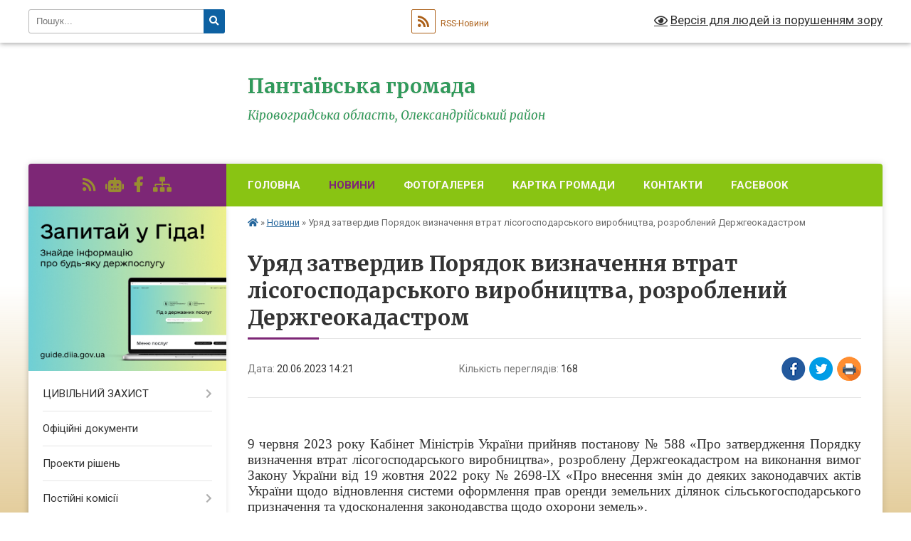

--- FILE ---
content_type: text/html; charset=UTF-8
request_url: https://pantaivska-gromada.gov.ua/news/1687260118/
body_size: 17071
content:
<!DOCTYPE html>
<html lang="uk">
<head>
	<!--[if IE]><meta http-equiv="X-UA-Compatible" content="IE=edge"><![endif]-->
	<meta charset="utf-8">
	<meta name="viewport" content="width=device-width, initial-scale=1">
	<!--[if IE]><script>
		document.createElement('header');
		document.createElement('nav');
		document.createElement('main');
		document.createElement('section');
		document.createElement('article');
		document.createElement('aside');
		document.createElement('footer');
		document.createElement('figure');
		document.createElement('figcaption');
	</script><![endif]-->
	<title>Уряд затвердив Порядок визначення втрат лісогосподарського виробництва, розроблений Держгеокадастром | Пантаївська громада</title>
	<meta name="description" content=" . . 9 червня 2023 року Кабінет Міністрів України прийняв постанову № 588 &amp;laquo;Про затвердження Порядку визначення втрат лісогосподарського виробництва&amp;raquo;, розроблену Держгеокадастром на виконання вимог Закону України від 19 жовт">
	<meta name="keywords" content="Уряд, затвердив, Порядок, визначення, втрат, лісогосподарського, виробництва,, розроблений, Держгеокадастром, |, Пантаївська, громада">

	
		<meta property="og:image" content="https://rada.info/upload/users_files/04366488/1541ee43914cbd564940f1d9c03ac848.jpg">
	<meta property="og:image:width" content="640">
	<meta property="og:image:height" content="400">
			<meta property="og:title" content="Уряд затвердив Порядок визначення втрат лісогосподарського виробництва, розроблений Держгеокадастром">
			<meta property="og:description" content="&amp;nbsp;">
			<meta property="og:type" content="article">
	<meta property="og:url" content="https://pantaivska-gromada.gov.ua/news/1687260118/">
		
		<link rel="apple-touch-icon" sizes="57x57" href="https://gromada.org.ua/apple-icon-57x57.png">
	<link rel="apple-touch-icon" sizes="60x60" href="https://gromada.org.ua/apple-icon-60x60.png">
	<link rel="apple-touch-icon" sizes="72x72" href="https://gromada.org.ua/apple-icon-72x72.png">
	<link rel="apple-touch-icon" sizes="76x76" href="https://gromada.org.ua/apple-icon-76x76.png">
	<link rel="apple-touch-icon" sizes="114x114" href="https://gromada.org.ua/apple-icon-114x114.png">
	<link rel="apple-touch-icon" sizes="120x120" href="https://gromada.org.ua/apple-icon-120x120.png">
	<link rel="apple-touch-icon" sizes="144x144" href="https://gromada.org.ua/apple-icon-144x144.png">
	<link rel="apple-touch-icon" sizes="152x152" href="https://gromada.org.ua/apple-icon-152x152.png">
	<link rel="apple-touch-icon" sizes="180x180" href="https://gromada.org.ua/apple-icon-180x180.png">
	<link rel="icon" type="image/png" sizes="192x192"  href="https://gromada.org.ua/android-icon-192x192.png">
	<link rel="icon" type="image/png" sizes="32x32" href="https://gromada.org.ua/favicon-32x32.png">
	<link rel="icon" type="image/png" sizes="96x96" href="https://gromada.org.ua/favicon-96x96.png">
	<link rel="icon" type="image/png" sizes="16x16" href="https://gromada.org.ua/favicon-16x16.png">
	<link rel="manifest" href="https://gromada.org.ua/manifest.json">
	<meta name="msapplication-TileColor" content="#ffffff">
	<meta name="msapplication-TileImage" content="https://gromada.org.ua/ms-icon-144x144.png">
	<meta name="theme-color" content="#ffffff">
	
	
		<meta name="robots" content="">
	
	<link rel="preconnect" href="https://fonts.googleapis.com">
	<link rel="preconnect" href="https://fonts.gstatic.com" crossorigin>
	<link href="https://fonts.googleapis.com/css?family=Merriweather:400i,700|Roboto:400,400i,700,700i&amp;subset=cyrillic-ext" rel="stylesheet">

    <link rel="preload" href="https://cdnjs.cloudflare.com/ajax/libs/font-awesome/5.9.0/css/all.min.css" as="style">
	<link rel="stylesheet" href="https://cdnjs.cloudflare.com/ajax/libs/font-awesome/5.9.0/css/all.min.css" integrity="sha512-q3eWabyZPc1XTCmF+8/LuE1ozpg5xxn7iO89yfSOd5/oKvyqLngoNGsx8jq92Y8eXJ/IRxQbEC+FGSYxtk2oiw==" crossorigin="anonymous" referrerpolicy="no-referrer" />
	
    <link rel="preload" href="//gromada.org.ua/themes/nature/css/styles_vip.css?v=3.31" as="style">
	<link rel="stylesheet" href="//gromada.org.ua/themes/nature/css/styles_vip.css?v=3.31">
	<link rel="stylesheet" href="//gromada.org.ua/themes/nature/css/103707/theme_vip.css?v=1768673233">
	
		<!--[if lt IE 9]>
	<script src="https://oss.maxcdn.com/html5shiv/3.7.2/html5shiv.min.js"></script>
	<script src="https://oss.maxcdn.com/respond/1.4.2/respond.min.js"></script>
	<![endif]-->
	<!--[if gte IE 9]>
	<style type="text/css">
		.gradient { filter: none; }
	</style>
	<![endif]-->

</head>
<body class="">

	<a href="#top_menu" class="skip-link link" aria-label="Перейти до головного меню (Alt+1)" accesskey="1">Перейти до головного меню (Alt+1)</a>
	<a href="#left_menu" class="skip-link link" aria-label="Перейти до бічного меню (Alt+2)" accesskey="2">Перейти до бічного меню (Alt+2)</a>
    <a href="#main_content" class="skip-link link" aria-label="Перейти до головного вмісту (Alt+3)" accesskey="3">Перейти до текстового вмісту (Alt+3)</a>



		<div id="all_screen">

						<section class="search_menu">
				<div class="wrap">
					<div class="row">
						<div class="grid-25 fl">
							<form action="https://pantaivska-gromada.gov.ua/search/" class="search">
								<input type="text" name="q" value="" placeholder="Пошук..." aria-label="Введіть пошукову фразу" required>
								<button type="submit" name="search" value="y" aria-label="Натисніть для здійснення пошуку"><i class="fa fa-search"></i></button>
							</form>
							<a id="alt_version_eye" href="#" title="Версія для людей із порушенням зору" onclick="return set_special('3e15bfbb599e5209fede5431f5a1b2978d382f14');"><i class="far fa-eye"></i></a>
						</div>
						<div class="grid-75">
							<div class="row">
								<div class="grid-25" style="padding-top: 13px;">
									<div id="google_translate_element"></div>
								</div>
								<div class="grid-25" style="padding-top: 13px;">
									<a href="https://gromada.org.ua/rss/103707/" class="rss" title="RSS-стрічка"><span><i class="fa fa-rss"></i></span> RSS-Новини</a>
								</div>
								<div class="grid-50 alt_version_block">

									<div class="alt_version">
										<a href="#" class="set_special_version" onclick="return set_special('3e15bfbb599e5209fede5431f5a1b2978d382f14');"><i class="far fa-eye"></i> Версія для людей із порушенням зору</a>
									</div>

								</div>
								<div class="clearfix"></div>
							</div>
						</div>
						<div class="clearfix"></div>
					</div>
				</div>
			</section>
			
			<header>
				<div class="wrap">
					<div class="row">

						<div class="grid-25 logo fl">
							<a href="https://pantaivska-gromada.gov.ua/" id="logo">
								<img class="svg" src="//gromada.org.ua/themes/nature/img/logo.svg" alt="Пантаївська - ">
							</a>
						</div>
						<div class="grid-75 title fr">
							<div class="slogan_1">Пантаївська громада</div>
							<div class="slogan_2">Кіровоградська область, Олександрійський район</div>
						</div>
						<div class="clearfix"></div>

					</div>
				</div>
			</header>

			<div class="wrap">
				<section class="middle_block">

					<div class="row">
						<div class="grid-75 fr">
							<nav class="main_menu" id="top_menu">
								<ul>
																		<li class="">
										<a href="https://pantaivska-gromada.gov.ua/main/">Головна</a>
																													</li>
																		<li class="active">
										<a href="https://pantaivska-gromada.gov.ua/news/">Новини</a>
																													</li>
																		<li class="">
										<a href="https://pantaivska-gromada.gov.ua/photo/">Фотогалерея</a>
																													</li>
																		<li class="">
										<a href="https://pantaivska-gromada.gov.ua/structure/">Картка громади</a>
																													</li>
																		<li class="">
										<a href="https://pantaivska-gromada.gov.ua/feedback/">Контакти</a>
																													</li>
																		<li class="">
										<a href="https://pantaivska-gromada.gov.ua/facebook-pantaivska-selischna-rada-15-25-07-23-06-2025/">Facebook</a>
																													</li>
																										</ul>

								<button class="menu-button" id="open-button" tabindex="-1"><i class="fas fa-bars"></i> Меню сайту</button>

							</nav>
							<div class="clearfix"></div>

														<section class="bread_crumbs">
								<div xmlns:v="http://rdf.data-vocabulary.org/#"><a href="https://pantaivska-gromada.gov.ua/" title="Головна сторінка"><i class="fas fa-home"></i></a> &raquo; <a href="https://pantaivska-gromada.gov.ua/news/" aria-current="page">Новини</a>  &raquo; <span>Уряд затвердив Порядок визначення втрат лісогосподарського виробництва, розроблений Держгеокадастром</span></div>
							</section>
							
							<main id="main_content">

																											<h1>Уряд затвердив Порядок визначення втрат лісогосподарського виробництва, розроблений Держгеокадастром</h1>


<div class="row">
	<div class="grid-30 one_news_date">
		Дата: <span>20.06.2023 14:21</span>
	</div>
	<div class="grid-30 one_news_count">
		Кількість переглядів: <span>168</span>
	</div>
		<div class="grid-30 one_news_socials">
		<button class="social_share" data-type="fb" aria-label="Поширити у Фейсбук"><img src="//gromada.org.ua/themes/nature/img/share/fb.png" alt="Іконака Фейсбук"></button>
		<button class="social_share" data-type="tw" aria-label="Поширити у Твітер"><img src="//gromada.org.ua/themes/nature/img/share/tw.png" alt="Іконка Твітер"></button>
		<button class="print_btn" onclick="window.print();" aria-label="Надрукувати"><img src="//gromada.org.ua/themes/nature/img/share/print.png" alt="Іконка принтеру"></button>
	</div>
		<div class="clearfix"></div>
</div>

<hr>

<p>&nbsp;</p>

<p style="margin-bottom:.0001pt; text-align:justify; margin:0cm 0cm 8pt"><span style="font-size:11pt"><span style="line-height:normal"><span style="font-family:Calibri,&quot;sans-serif&quot;"><span lang="RU" style="font-size:14.0pt"><span style="font-family:&quot;Times New Roman&quot;,&quot;serif&quot;">9 червня 2023 року Кабінет Міністрів України прийняв постанову № 588 &laquo;Про затвердження Порядку визначення втрат лісогосподарського виробництва&raquo;, розроблену Держгеокадастром на виконання вимог Закону України від 19 жовтня 2022 року № 2698-IX &laquo;Про внесення змін до деяких законодавчих актів України щодо відновлення системи оформлення прав оренди земельних ділянок сільськогосподарського призначення та удосконалення законодавства щодо охорони земель&raquo;.</span></span></span></span></span></p>

<p style="margin-bottom:.0001pt; text-align:justify; margin:0cm 0cm 8pt"><span style="font-size:11pt"><span style="line-height:normal"><span style="font-family:Calibri,&quot;sans-serif&quot;"><span lang="RU" style="font-size:14.0pt"><span style="font-family:&quot;Times New Roman&quot;,&quot;serif&quot;">Документом затверджується Порядок визначення втрат лісогосподарського виробництва, який визначає процедуру відшкодування таких втрат, спричинених вилученням лісових земель і чагарників для цілей, не пов&rsquo;язаних із веденням лісового господарства, обмеженням прав власників землі і землекористувачів, у тому числі орендарів, або погіршенням якості земель.</span></span></span></span></span></p>

<p style="margin-bottom:.0001pt; text-align:justify; margin:0cm 0cm 8pt"><span style="font-size:11pt"><span style="line-height:normal"><span style="font-family:Calibri,&quot;sans-serif&quot;"><span lang="RU" style="font-size:14.0pt"><span style="font-family:&quot;Times New Roman&quot;,&quot;serif&quot;">Реалізація постанови підвищить ефективність державного регулювання у сфері земельних відносин та удосконалить порядок визначення втрат лісогосподарського виробництва.<img alt="Фото без опису"  alt="" src="https://rada.info/upload/users_files/04366488/1541ee43914cbd564940f1d9c03ac848.jpg" style="width: 640px; height: 400px;" /></span></span></span></span></span></p>
<div class="clearfix"></div>

<hr>



<p><a href="https://pantaivska-gromada.gov.ua/news/" class="btn btn-grey">&laquo; повернутися</a></p>																	
							</main>
						</div>
						<div class="grid-25 fl">

							<div class="project_name">
								<a href="https://gromada.org.ua/rss/103707/" rel="nofollow" target="_blank" title="RSS-стрічка новин сайту"><i class="fas fa-rss"></i></a>
																<a href="https://pantaivska-gromada.gov.ua/feedback/#chat_bot" title="Наша громада в смартфоні"><i class="fas fa-robot"></i></a>
																																<a href="https://www.facebook.com/profile.php?id=100067188281918&locale=uk_UA" rel="nofollow" target="_blank" title="Приєднуйтесь до нас у Facebook"><i class="fab fa-facebook-f"></i></a>																								<a href="https://pantaivska-gromada.gov.ua/sitemap/" title="Мапа сайту"><i class="fas fa-sitemap"></i></a>
							</div>
							<aside class="left_sidebar">
				
																<div class="diia_guide">
									<a href="https://guide.diia.gov.ua/" rel="nofollow" target="_blank"><img src="https://gromada.org.ua/upload/diia_guide.jpg" alt="Гід державних послуг"></a>
								</div>
								
																<nav class="sidebar_menu" id="left_menu">
									<ul>
																				<li class=" has-sub">
											<a href="https://pantaivska-gromada.gov.ua/informacijni-materiali-z-civilnogo-zahistu-11-06-02-03-03-2023/">ЦИВІЛЬНИЙ ЗАХИСТ</a>
																						<button onclick="return show_next_level(this);" aria-label="Показати підменю"></button>
																																	<i class="fa fa-chevron-right"></i>
											<ul>
																								<li class=" has-sub">
													<a href="https://pantaivska-gromada.gov.ua/abetka-bezpeki-10-17-30-09-04-2024/">Абетка безпеки</a>
																										<button onclick="return show_next_level(this);" aria-label="Показати підменю"></button>
																																							<i class="fa fa-chevron-right"></i>
													<ul>
																												<li><a href="https://pantaivska-gromada.gov.ua/nebezpeka-socialnogo-ta-voennogo-harakteru-10-43-04-10-04-2024/">Небезпека соціального та воєнного характеру</a></li>
																												<li><a href="https://pantaivska-gromada.gov.ua/nebezpeka-tehnogennogo-harakteru-10-44-13-10-04-2024/">Небезпека техногенного характеру</a></li>
																												<li><a href="https://pantaivska-gromada.gov.ua/nebezpeka-prirodnogo-harakteru-10-44-40-10-04-2024/">Небезпека природного характеру</a></li>
																												<li><a href="https://pantaivska-gromada.gov.ua/psihologichnij-zahist-ta-domedichna-dopomoga-10-45-13-10-04-2024/">Психологічний захист та домедична допомога</a></li>
																												<li><a href="https://pantaivska-gromada.gov.ua/informaciya-dlya-osib-z-invalidnistju-10-45-45-10-04-2024/">Інформація для осіб з інвалідністю</a></li>
																																									</ul>
																									</li>
																								<li class=" has-sub">
													<a href="https://pantaivska-gromada.gov.ua/zahisni-sporudi-10-18-00-09-04-2024/">Захисні споруди</a>
																										<button onclick="return show_next_level(this);" aria-label="Показати підменю"></button>
																																							<i class="fa fa-chevron-right"></i>
													<ul>
																												<li><a href="https://pantaivska-gromada.gov.ua/karta-znahodzhennya-zahisnih-sporud-ta-misce-ih-roztashuvannya-10-58-43-09-04-2024/">Карта знаходження захисних споруд та місце їх розташування</a></li>
																																									</ul>
																									</li>
																								<li class=" has-sub">
													<a href="https://pantaivska-gromada.gov.ua/opovischennya-ta-informuvannya-10-18-59-09-04-2024/">Оповіщення та інформування</a>
																										<button onclick="return show_next_level(this);" aria-label="Показати підменю"></button>
																																							<i class="fa fa-chevron-right"></i>
													<ul>
																												<li><a href="https://pantaivska-gromada.gov.ua/organizaciya-opovischennya-naselennya-10-19-46-09-04-2024/">Організація оповіщення населення</a></li>
																												<li><a href="https://pantaivska-gromada.gov.ua/signali-opovischennya-pid-chas-viniknennya-riznih-ns-10-20-36-09-04-2024/">Сигнали оповіщення під час виникнення різних НС</a></li>
																																									</ul>
																									</li>
																								<li class=" has-sub">
													<a href="https://pantaivska-gromada.gov.ua/evakuaciya-10-21-07-09-04-2024/">Евакуація</a>
																										<button onclick="return show_next_level(this);" aria-label="Показати підменю"></button>
																																							<i class="fa fa-chevron-right"></i>
													<ul>
																												<li><a href="https://pantaivska-gromada.gov.ua/informaciya-pro-shlyahi-ta-sposobi-evakuacii-naselennya-u-razi-neobhidnosti-10-21-59-09-04-2024/">Інформація про шляхи та способи евакуації населення (у разі необхідності)</a></li>
																												<li><a href="https://pantaivska-gromada.gov.ua/zbirni-punkti-evakuacii-u-razi-ih-stvorennya-10-22-50-09-04-2024/">Збірні пункти евакуації (у разі їх створення)</a></li>
																																									</ul>
																									</li>
																								<li class=" has-sub">
													<a href="https://pantaivska-gromada.gov.ua/ryatuvalniki-gromadi-10-23-54-09-04-2024/">Рятувальники громади</a>
																										<button onclick="return show_next_level(this);" aria-label="Показати підменю"></button>
																																							<i class="fa fa-chevron-right"></i>
													<ul>
																												<li><a href="https://pantaivska-gromada.gov.ua/dobrovolci-10-25-20-09-04-2024/">Добровольці</a></li>
																												<li><a href="https://pantaivska-gromada.gov.ua/misceva-i-pozhezhna-i-komanda-i-mpk-10-26-16-09-04-2024/">Місцева/ і пожежна/ і команда/ і (МПК)</a></li>
																																									</ul>
																									</li>
																								<li class=" has-sub">
													<a href="https://pantaivska-gromada.gov.ua/punkt-nezlamnosti-11-11-36-05-12-2022/">ПУНКТ НЕЗЛАМНОСТІ</a>
																										<button onclick="return show_next_level(this);" aria-label="Показати підменю"></button>
																																							<i class="fa fa-chevron-right"></i>
													<ul>
																												<li><a href="https://pantaivska-gromada.gov.ua/perelik-punktiv-nezlamnosti-10-53-46-09-04-2024/">Перелік пунктів незламності</a></li>
																												<li><a href="https://pantaivska-gromada.gov.ua/poslugi-yaki-mozhna-otrimati-v-punktah-nezlamnosti-10-54-54-09-04-2024/">Послуги, які можна отримати в пунктах незламності</a></li>
																																									</ul>
																									</li>
																								<li class=" has-sub">
													<a href="https://pantaivska-gromada.gov.ua/konsultacijni-punkti-z-pitan-civilnogo-zahistu-10-27-29-09-04-2024/">Консультаційні пункти з питань цивільного захисту</a>
																										<button onclick="return show_next_level(this);" aria-label="Показати підменю"></button>
																																							<i class="fa fa-chevron-right"></i>
													<ul>
																												<li><a href="https://pantaivska-gromada.gov.ua/meta-stvorennya-konsultacijnih-punktiv-10-30-45-09-04-2024/">Мета створення консультаційних пунктів</a></li>
																																									</ul>
																									</li>
																								<li class="">
													<a href="https://pantaivska-gromada.gov.ua/adresi-roztashuvannya-konsultacijnih-punktiv-10-31-39-09-04-2024/">Адреси розташування консультаційних пунктів</a>
																																						</li>
																								<li class="">
													<a href="https://pantaivska-gromada.gov.ua/noviniogoloshennya-aktualna-informaciya-09-45-45-12-12-2024/">Новини,оголошення, актуальна інформація</a>
																																						</li>
																																			</ul>
																					</li>
																				<li class="">
											<a href="https://pantaivska-gromada.gov.ua/docs/">Офіційні документи</a>
																																</li>
																				<li class="">
											<a href="https://pantaivska-gromada.gov.ua/proekti-rishen-11-08-48-03-06-2022/">Проекти рішень</a>
																																</li>
																				<li class=" has-sub">
											<a href="https://pantaivska-gromada.gov.ua/postijni-komisii-09-35-59-29-04-2021/">Постійні комісії</a>
																						<button onclick="return show_next_level(this);" aria-label="Показати підменю"></button>
																																	<i class="fa fa-chevron-right"></i>
											<ul>
																								<li class="">
													<a href="https://pantaivska-gromada.gov.ua/rishennya-pro-utvorennya-postijnih-komisij-selischnoi-radi-09-38-23-29-04-2021/">Рішення про утворення постійних комісій селищної ради</a>
																																						</li>
																								<li class="">
													<a href="https://pantaivska-gromada.gov.ua/proekti-poryadkiv-dennih-zasidan-postijnih-komisij-selischnoi-radi-15-21-38-17-06-2024/">Проекти порядків денних засідань постійних комісій селищної ради</a>
																																						</li>
																																			</ul>
																					</li>
																				<li class=" has-sub">
											<a href="javascript:;">Керівники</a>
																						<button onclick="return show_next_level(this);" aria-label="Показати підменю"></button>
																																	<i class="fa fa-chevron-right"></i>
											<ul>
																								<li class="">
													<a href="https://pantaivska-gromada.gov.ua/selischnij-golova-22-49-37-26-03-2021/">Селищний голова</a>
																																						</li>
																								<li class="">
													<a href="https://pantaivska-gromada.gov.ua/zastupnik-selischnogo-golovi-22-55-37-26-03-2021/">Заступник селищного голови  з питань діяльності виконавчих органів ради</a>
																																						</li>
																								<li class="">
													<a href="https://pantaivska-gromada.gov.ua/sekretar-23-00-11-26-03-2021/">Секретар Пантаївської селищної ради</a>
																																						</li>
																								<li class="">
													<a href="https://pantaivska-gromada.gov.ua/kerujuchij-spravami-22-57-16-26-03-2021/">Керуючий справами (секретар) виконавчого комітету</a>
																																						</li>
																																			</ul>
																					</li>
																				<li class="">
											<a href="https://pantaivska-gromada.gov.ua/deputatskij-korpus-23-05-06-26-03-2021/">Депутатський корпус</a>
																																</li>
																				<li class="">
											<a href="https://pantaivska-gromada.gov.ua/visnik-pantaivskoi-gromadi-15-14-19-04-12-2025/">Вісник Пантаївської громади</a>
																																</li>
																				<li class="">
											<a href="https://pantaivska-gromada.gov.ua/vakansii-11-04-09-16-05-2024/">Вакансії</a>
																																</li>
																				<li class="">
											<a href="https://pantaivska-gromada.gov.ua/podatkova-informue-13-44-52-23-04-2021/">Податкова інформує</a>
																																</li>
																				<li class=" has-sub">
											<a href="https://pantaivska-gromada.gov.ua/cnap-10-14-18-30-03-2021/">ЦНАП</a>
																						<button onclick="return show_next_level(this);" aria-label="Показати підменю"></button>
																																	<i class="fa fa-chevron-right"></i>
											<ul>
																								<li class="">
													<a href="https://pantaivska-gromada.gov.ua/pro-centr-nadannya-administrativnih-poslug-08-33-55-02-04-2021/">Про Центр надання адміністративних послуг</a>
																																						</li>
																								<li class="">
													<a href="https://pantaivska-gromada.gov.ua/kontakti-ta-grafik-roboti-08-35-56-02-04-2021/">Контакти та графік роботи</a>
																																						</li>
																								<li class="">
													<a href="https://pantaivska-gromada.gov.ua/normativnopravova-baza-16-01-35-01-04-2021/">Нормативно-правова база</a>
																																						</li>
																								<li class="">
													<a href="https://pantaivska-gromada.gov.ua/perelik-administrativnih-poslug-yaki-nadajutsya-u-cnap-16-02-17-01-04-2021/">Адміністративні послуги, які надаються у ЦНАП</a>
																																						</li>
																								<li class="">
													<a href="https://pantaivska-gromada.gov.ua/rekviziti-dlya-oplati-administrativnih-poslug-16-02-35-01-04-2021/">Реквізити для оплати адміністративних послуг</a>
																																						</li>
																								<li class="">
													<a href="https://pantaivska-gromada.gov.ua/novini-ogoloshennya-aktualna-informaciya-16-02-51-01-04-2021/">Новини, оголошення, актуальна інформація</a>
																																						</li>
																								<li class="">
													<a href="https://pantaivska-gromada.gov.ua/zayavi-10-49-03-31-05-2021/">АДМІНСЕРВІС "ВЕТЕРАН"</a>
																																						</li>
																								<li class="">
													<a href="https://pantaivska-gromada.gov.ua/elektronna-cherga-13-03-45-29-10-2024/">Електронна черга</a>
																																						</li>
																																			</ul>
																					</li>
																				<li class=" has-sub">
											<a href="https://pantaivska-gromada.gov.ua/viddil-osviti-kulturi-molodi-ta-sportu-pantaivskoi-selischnoi-radi-14-25-06-29-08-2023/">Відділ освіти, культури, молоді та спорту Пантаївської селищної ради</a>
																						<button onclick="return show_next_level(this);" aria-label="Показати підменю"></button>
																																	<i class="fa fa-chevron-right"></i>
											<ul>
																								<li class="">
													<a href="https://pantaivska-gromada.gov.ua/noviniogoloshennyaaktualna-informaciya-14-26-06-29-08-2023/">Новини,оголошення,актуальна інформація</a>
																																						</li>
																								<li class="">
													<a href="https://pantaivska-gromada.gov.ua/centr-kulturi-i-dozvillya-pantaivskoi-gromadi-16-13-27-11-09-2025/">Центр культури і дозвілля Пантаївської громади</a>
																																						</li>
																								<li class="">
													<a href="https://pantaivska-gromada.gov.ua/dityacha-muzichna-shkola-selischa-pantaivka-16-16-56-11-09-2025/">Дитяча музична школа селища Пантаївка</a>
																																						</li>
																																			</ul>
																					</li>
																				<li class=" has-sub">
											<a href="https://pantaivska-gromada.gov.ua/finansovij-viddil-10-52-34-07-04-2021/">Фінансовий відділ</a>
																						<button onclick="return show_next_level(this);" aria-label="Показати підменю"></button>
																																	<i class="fa fa-chevron-right"></i>
											<ul>
																								<li class=" has-sub">
													<a href="https://pantaivska-gromada.gov.ua/pro-zvit-pro-vikonannya-bjudzhetu-pantaivskoi-selischnoi-teritorialnoi-gromadi-10-07-37-25-07-2025/">Про звіт про виконання  бюджету Пантаївської селищної територіальної громади</a>
																										<button onclick="return show_next_level(this);" aria-label="Показати підменю"></button>
																																							<i class="fa fa-chevron-right"></i>
													<ul>
																												<li><a href="https://pantaivska-gromada.gov.ua/1j-kvartal-2021-roku-08-24-35-16-04-2021/">1-й квартал 2021 року</a></li>
																												<li><a href="https://pantaivska-gromada.gov.ua/zvit-pro-vikonannya-bjudzhetu-za-i-pivrichchya-2021-roku-11-17-06-02-08-2021/">Звіт про виконання бюджету за I півріччя 2021 року</a></li>
																												<li><a href="https://pantaivska-gromada.gov.ua/2025-10-12-02-25-07-2025/">2025</a></li>
																																									</ul>
																									</li>
																								<li class=" has-sub">
													<a href="https://pantaivska-gromada.gov.ua/zvit-za-2020-rik-11-23-53-07-04-2021/">Звіт за 2020 рік</a>
																										<button onclick="return show_next_level(this);" aria-label="Показати підменю"></button>
																																							<i class="fa fa-chevron-right"></i>
													<ul>
																												<li><a href="https://pantaivska-gromada.gov.ua/pantaivka-10-56-47-07-04-2021/">Пантаївка</a></li>
																												<li><a href="https://pantaivska-gromada.gov.ua/bandurivka-10-56-22-07-04-2021/">Бандурівка</a></li>
																												<li><a href="https://pantaivska-gromada.gov.ua/dikivka-10-57-08-07-04-2021/">Диківка</a></li>
																																									</ul>
																									</li>
																								<li class="">
													<a href="https://pantaivska-gromada.gov.ua/proekti-rozporyadzhen-09-47-23-21-05-2021/">ПЛАН ЗАХОДІВ із складання прогнозу Пантаївського селищного бюджету на 2022-2024 роки</a>
																																						</li>
																								<li class="">
													<a href="https://pantaivska-gromada.gov.ua/plan-zahodiv-do-proektu-selischnogo-bjudzhetu-na-2022-rik-13-18-41-11-10-2021/">План заходів до проєкту селищного бюджету на 2022 рік</a>
																																						</li>
																								<li class="">
													<a href="https://pantaivska-gromada.gov.ua/instrukciya-z-pidgotovki-bjudzhetnih-zapitiv-do-proektu-selischnogo-bjudzhetu-na-2022-rik-ta-prognozu-na-2023-–-2024-roki-pantaivskoi-seli-10-59-54-23/">Інструкція з підготовки бюджетних запитів до проєкту селищного бюджету на 2022 рік та прогнозу на 2023 – 2024 роки Пантаївської селищної  територіальної громади</a>
																																						</li>
																								<li class="">
													<a href="https://pantaivska-gromada.gov.ua/instrukciya-schodo-skladannya-prognozu-selischnogo-bjudzhetu-15-25-45-20-09-2021/">ІНСТРУКЦІЯ щодо складання прогнозу селищного бюджету</a>
																																						</li>
																								<li class="">
													<a href="https://pantaivska-gromada.gov.ua/pasporti-bjudzhetnih-program-miscevogo-bjudzhetu-na-2022-rik-15-59-03-01-02-2022/">Паспорти бюджетних програм місцевого бюджету на 2022  рік</a>
																																						</li>
																																			</ul>
																					</li>
																				<li class="">
											<a href="https://pantaivska-gromada.gov.ua/ogoloshennya-pro-provedennya-konkursnogo-vidboru-biznesproektiv-sub’ektiv-malogo-ta-serednogo-pidpriemnictva-dlya-otrimannya-finansovoi-pi-09-44-47-19/">Оголошення  про проведення конкурсного відбору бізнес-проектів та грантові можливості</a>
																																</li>
																				<li class=" has-sub">
											<a href="https://pantaivska-gromada.gov.ua/investicijna-diyalnist-14-11-11-29-07-2021/">Інвестиційна діяльність</a>
																						<button onclick="return show_next_level(this);" aria-label="Показати підменю"></button>
																																	<i class="fa fa-chevron-right"></i>
											<ul>
																								<li class="">
													<a href="https://pantaivska-gromada.gov.ua/investicijni-propozicii-prezintacijni-materiali-08-23-26-29-09-2023/">Інвестиційні пропозиції (презентаційні матеріали)</a>
																																						</li>
																								<li class="">
													<a href="https://pantaivska-gromada.gov.ua/investicijna-propoziciya-greenfield-14-12-30-29-07-2021/">Інвестиційна пропозиція типу Greenfield</a>
																																						</li>
																								<li class="">
													<a href="https://pantaivska-gromada.gov.ua/investicijna-propoziciya-tipu-brownfield-08-24-56-29-09-2023/">Інвестиційна пропозиція типу Brownfield</a>
																																						</li>
																								<li class="">
													<a href="https://pantaivska-gromada.gov.ua/ekonomichnij-sojuz-08-25-43-29-09-2023/">Економічний союз</a>
																																						</li>
																								<li class="">
													<a href="https://pantaivska-gromada.gov.ua/investicijnij-pasport-pantaivskoi-teritorialnoi-gromadi-13-28-31-08-11-2021/">ІНВЕСТИЦІЙНИЙ ПАСПОРТ ПАНТАЇВСЬКОЇ  ТЕРИТОРІАЛЬНОЇ ГРОМАДИ</a>
																																						</li>
																								<li class="">
													<a href="https://pantaivska-gromada.gov.ua/serednostrokovij-plan-prioritetnih-publichnih-investicij-pantaivskoi-selischnoi-teritorialnoi-gromadi-na-2026-2028-roki-15-43-30-10-09-2025/">СЕРЕДНЬОСТРОКОВИЙ ПЛАН пріоритетних публічних інвестицій  Пантаївської селищної територіальної громади на 2026 - 2028 роки</a>
																																						</li>
																																			</ul>
																					</li>
																				<li class=" has-sub">
											<a href="https://pantaivska-gromada.gov.ua/strategiya-rozvitku-13-23-41-04-06-2025/">Стратегія розвитку</a>
																						<button onclick="return show_next_level(this);" aria-label="Показати підменю"></button>
																																	<i class="fa fa-chevron-right"></i>
											<ul>
																								<li class="">
													<a href="https://pantaivska-gromada.gov.ua/novini-ogoloshennya-aktualna-informaciya-13-25-19-04-06-2025/">Новини, оголошення, актуальна інформація</a>
																																						</li>
																								<li class="">
													<a href="https://pantaivska-gromada.gov.ua/genderna-politika-14-40-48-21-07-2025/">Гендерна політика</a>
																																						</li>
																																			</ul>
																					</li>
																				<li class=" has-sub">
											<a href="https://pantaivska-gromada.gov.ua/ekonomika-13-15-09-14-04-2021/">Економіка</a>
																						<button onclick="return show_next_level(this);" aria-label="Показати підменю"></button>
																																	<i class="fa fa-chevron-right"></i>
											<ul>
																								<li class="">
													<a href="https://pantaivska-gromada.gov.ua/programa-ekonomichnogo-i-socialnogo-rozvitku-pantaivskoi-selischnoi-radi-na-2021-rik-09-09-17-19-04-2021/">Програма економічного і соціального розвитку Пантаївської селищної ради на 2021 рік</a>
																																						</li>
																								<li class=" has-sub">
													<a href="https://pantaivska-gromada.gov.ua/pidpriemnictvo-09-23-06-19-04-2021/">Підприємництво</a>
																										<button onclick="return show_next_level(this);" aria-label="Показати підменю"></button>
																																							<i class="fa fa-chevron-right"></i>
													<ul>
																												<li><a href="https://pantaivska-gromada.gov.ua/programa-rozvitku-malogo-i-serednogo-pidpriemnictva-pantaivskoi-selischnoi-radi-na-2021-rik-09-35-07-19-04-2021/">ПРОГРАМА розвитку малого і середнього підприємництва  Пантаївської селищної ради  на 2022-2024 роки</a></li>
																												<li><a href="https://pantaivska-gromada.gov.ua/noviniogoloshennyaaktualna-informaciya-09-49-37-19-04-2021/">Новини,актуальна інформація</a></li>
																												<li><a href="https://pantaivska-gromada.gov.ua/informaciya-pro-hid-vikonannya-programi-malogo-ta-serednogo-pidpriemnictva-pantaivskoi-selischnoi-radi-na-2021-rik-za-sichengruden-2021-roku-13-37-11-/">ІНФОРМАЦІЯ про хід виконання програми малого та середнього підприємництва Пантаївської селищної ради на 2021 рік  за січень-грудень 2021 року</a></li>
																																									</ul>
																									</li>
																								<li class="">
													<a href="https://pantaivska-gromada.gov.ua/ohorona-praci-08-49-25-19-04-2021/">Умови праці</a>
																																						</li>
																								<li class="">
													<a href="https://pantaivska-gromada.gov.ua/kolektivni-dogovori-09-05-11-14-05-2021/">Реєстр колективних договорів</a>
																																						</li>
																								<li class="">
													<a href="https://pantaivska-gromada.gov.ua/noviniogoloshennyaaktualna-informaciya-14-21-45-15-07-2021/">Новини,оголошення,актуальна інформація</a>
																																						</li>
																								<li class="">
													<a href="https://pantaivska-gromada.gov.ua/derzhavna-vlasnist-14-18-36-01-07-2021/">Державна власність</a>
																																						</li>
																																			</ul>
																					</li>
																				<li class="">
											<a href="https://pantaivska-gromada.gov.ua/noviniogoloshennyaaktualna-informaciya-09-01-00-19-04-2021/">Цифрова трансформація</a>
																																</li>
																				<li class=" has-sub">
											<a href="https://pantaivska-gromada.gov.ua/silske-gospodarstvo-14-01-29-14-04-2021/">Сільське господарство</a>
																						<button onclick="return show_next_level(this);" aria-label="Показати підменю"></button>
																																	<i class="fa fa-chevron-right"></i>
											<ul>
																								<li class="">
													<a href="https://pantaivska-gromada.gov.ua/noviniogoloshennyaaktualna-informaciya-14-02-05-14-04-2021/">Новини,оголошення,актуальна інформація</a>
																																						</li>
																																			</ul>
																					</li>
																				<li class=" has-sub">
											<a href="https://pantaivska-gromada.gov.ua/zvernennya-gromadyan-16-39-30-08-04-2021/">Звернення громадян</a>
																						<button onclick="return show_next_level(this);" aria-label="Показати підменю"></button>
																																	<i class="fa fa-chevron-right"></i>
											<ul>
																								<li class="">
													<a href="https://pantaivska-gromada.gov.ua/poryadok-zvernennya-gromadyan-16-40-11-08-04-2021/">Порядок звернення громадян</a>
																																						</li>
																								<li class="">
													<a href="https://pantaivska-gromada.gov.ua/normativnopravova-baza-16-44-24-08-04-2021/">Нормативно-правова база</a>
																																						</li>
																								<li class="">
													<a href="https://pantaivska-gromada.gov.ua/grafiki-prijomiv-gromadyan-16-53-07-08-04-2021/">Графіки прийомів громадян</a>
																																						</li>
																								<li class="">
													<a href="https://pantaivska-gromada.gov.ua/subsidiya-ta-dopomoga-09-10-04-23-04-2021/">Роз'яснення з актуальних питань</a>
																																						</li>
																								<li class="">
													<a href="https://pantaivska-gromada.gov.ua/elektronne-zvernennya-09-14-10-23-04-2021/">Електронне звернення</a>
																																						</li>
																								<li class="">
													<a href="https://pantaivska-gromada.gov.ua/pro-stan-roboti-zi-zvernennyami-gromadyan-14-34-26-29-07-2021/">Про стан роботи зі зверненнями громадян</a>
																																						</li>
																																			</ul>
																					</li>
																				<li class=" has-sub">
											<a href="https://pantaivska-gromada.gov.ua/sluzhba-u-spravah-ditej-14-26-52-29-08-2023/">Служба у справах дітей</a>
																						<button onclick="return show_next_level(this);" aria-label="Показати підменю"></button>
																																	<i class="fa fa-chevron-right"></i>
											<ul>
																								<li class="">
													<a href="https://pantaivska-gromada.gov.ua/noviniogoloshennyaaktualna-informaciya-10-15-50-08-09-2023/">Новини,оголошення,актуальна інформація</a>
																																						</li>
																																			</ul>
																					</li>
																				<li class=" has-sub">
											<a href="https://pantaivska-gromada.gov.ua/socialnij-zahist-09-01-18-14-04-2021/">Соціальний захист</a>
																						<button onclick="return show_next_level(this);" aria-label="Показати підменю"></button>
																																	<i class="fa fa-chevron-right"></i>
											<ul>
																								<li class="">
													<a href="https://pantaivska-gromada.gov.ua/noviniogoloshennyaaktualna-informaciya-09-02-12-14-04-2021/">Новини,оголошення,актуальна інформація</a>
																																						</li>
																								<li class="">
													<a href="https://pantaivska-gromada.gov.ua/informaciya-dlya-uchasnikiv-atooos-chleniv-simej-zagiblih-pomerlih-uchasnikiv-14-46-29-10-08-2021/">Інформація для ветеранів війни, сімей загиблих (померлих) Захісників та Захісниць України, військовослужбовців</a>
																																						</li>
																								<li class="">
													<a href="https://pantaivska-gromada.gov.ua/socialni-poslugi-14-47-09-10-08-2021/">Соціальні послуги</a>
																																						</li>
																								<li class="">
													<a href="https://pantaivska-gromada.gov.ua/fond-socialnogo-strahuvannya-13-11-30-17-08-2021/">Фонд соціального страхування</a>
																																						</li>
																								<li class="">
													<a href="https://pantaivska-gromada.gov.ua/dlya-osib-z-invalidnistju-11-40-34-28-12-2021/">Для осіб з інвалідністю</a>
																																						</li>
																								<li class="">
													<a href="https://pantaivska-gromada.gov.ua/ku-centr-nadannya-socialnih-poslug-pantaivskoi-selischnoi-radi-14-37-59-29-08-2023/">КУ "Центр, надання соціальних послуг" Пантаївської селищної ради</a>
																																						</li>
																																			</ul>
																					</li>
																				<li class=" has-sub">
											<a href="https://pantaivska-gromada.gov.ua/arhitektura-09-17-15-23-04-2021/">Архітектура</a>
																						<button onclick="return show_next_level(this);" aria-label="Показати підменю"></button>
																																	<i class="fa fa-chevron-right"></i>
											<ul>
																								<li class="">
													<a href="https://pantaivska-gromada.gov.ua/generalnij-plan-sela-dikivka-09-19-47-23-04-2021/">Генеральний план села диківка</a>
																																						</li>
																								<li class="">
													<a href="https://pantaivska-gromada.gov.ua/novini-ogoloshennya-aktualna-informaciya-08-31-44-28-09-2021/">Новини, оголошення, актуальна інформація</a>
																																						</li>
																								<li class="">
													<a href="https://pantaivska-gromada.gov.ua/bezbarernist-09-37-14-22-09-2021/">Безбар'єрність</a>
																																						</li>
																																			</ul>
																					</li>
																				<li class=" has-sub">
											<a href="https://pantaivska-gromada.gov.ua/gromadskij-bjudzhet-09-24-40-20-04-2021/">Громадський бюджет</a>
																						<button onclick="return show_next_level(this);" aria-label="Показати підменю"></button>
																																	<i class="fa fa-chevron-right"></i>
											<ul>
																								<li class="">
													<a href="https://pantaivska-gromada.gov.ua/golosuvannya-10-48-27-02-09-2021/">Голосування</a>
																																						</li>
																								<li class="">
													<a href="https://pantaivska-gromada.gov.ua/normativna-baza-11-40-07-05-08-2021/">Нормативна база</a>
																																						</li>
																								<li class="">
													<a href="https://pantaivska-gromada.gov.ua/blankzayavka-proektu-realizaciya-yakogo-vidbuvatimetsya-za-rahunok-koshtiv-gromadskogo-bjudzhetu-bjudzhetu-uchasti-11-41-04-05-08-2021/">БЛАНК-ЗАЯВКА проєкту, реалізація якого відбуватиметься за рахунок коштів громадського бюджету (бюджету участі)</a>
																																						</li>
																								<li class="">
													<a href="https://pantaivska-gromada.gov.ua/perelik-proektiv-yaki-nadijshli-na-rozglyad-koordinacijnoi-radi-z-pitan-gromadskogo-bjudzhetu-bjudzhetu-uchasti-pantaivskoi-selischnoi-radi-11-42-12-0/">ПЕРЕЛІК проєктів, які надійшли на розгляд координаційної ради з питань громадського бюджету (бюджету участі) Пантаївської селищної ради</a>
																																						</li>
																								<li class="">
													<a href="https://pantaivska-gromada.gov.ua/perelik-proektiv-dopuschenih-do-golosuvannya-v-ramkah-proektu-gromadskij-bjudzhet-pantaivskoi-selischnoi-radi-16-00-03-26-08-2021/">ПЕРЕЛІК проєктів, допущених до голосування в рамках проєкту "Громадський бюджет Пантаївської селищної ради"</a>
																																						</li>
																								<li class="">
													<a href="https://pantaivska-gromada.gov.ua/kalendarnij-plan-11-47-24-05-08-2021/">Календарний план</a>
																																						</li>
																								<li class="">
													<a href="https://pantaivska-gromada.gov.ua/noviniogoloshennyaaktualna-informaciya-11-44-12-05-08-2021/">Новини,оголошення,актуальна інформація</a>
																																						</li>
																																			</ul>
																					</li>
																				<li class=" has-sub">
											<a href="https://pantaivska-gromada.gov.ua/publichna-informaciya-15-00-54-17-04-2025/">Публічна інформація</a>
																						<button onclick="return show_next_level(this);" aria-label="Показати підменю"></button>
																																	<i class="fa fa-chevron-right"></i>
											<ul>
																								<li class=" has-sub">
													<a href="https://pantaivska-gromada.gov.ua/postijni-komisij-15-01-42-17-04-2025/">Постійні комісії</a>
																										<button onclick="return show_next_level(this);" aria-label="Показати підменю"></button>
																																							<i class="fa fa-chevron-right"></i>
													<ul>
																												<li><a href="https://pantaivska-gromada.gov.ua/videomateriali-15-04-41-17-04-2025/">Відеоматеріали</a></li>
																												<li><a href="https://pantaivska-gromada.gov.ua/foto-15-08-18-17-04-2025/">Фото</a></li>
																																									</ul>
																									</li>
																								<li class=" has-sub">
													<a href="https://pantaivska-gromada.gov.ua/rishennya-selischnoi-radi-15-02-29-17-04-2025/">Рішення селищної ради</a>
																										<button onclick="return show_next_level(this);" aria-label="Показати підменю"></button>
																																							<i class="fa fa-chevron-right"></i>
													<ul>
																												<li><a href="https://pantaivska-gromada.gov.ua/videomateriali-13-32-00-09-05-2025/">Відеоматеріали</a></li>
																												<li><a href="https://pantaivska-gromada.gov.ua/foto-15-08-36-17-04-2025/">Фото</a></li>
																												<li><a href="https://pantaivska-gromada.gov.ua/videomateriali-15-04-50-17-04-2025/">Відеоматеріали</a></li>
																																									</ul>
																									</li>
																																			</ul>
																					</li>
																				<li class=" has-sub">
											<a href="https://pantaivska-gromada.gov.ua/regulyatorna-politika-11-23-16-30-04-2021/">Регуляторна політика</a>
																						<button onclick="return show_next_level(this);" aria-label="Показати підменю"></button>
																																	<i class="fa fa-chevron-right"></i>
											<ul>
																								<li class="">
													<a href="https://pantaivska-gromada.gov.ua/informaciya-pro-posadovih-osib-vidpovidalnih-za-realizaciju-derzhavnoi-regulyatornoi-politiki-14-57-38-03-08-2021/">Інформація про посадових осіб відповідальних за реалізацію державної регуляторної політики</a>
																																						</li>
																								<li class="">
													<a href="https://pantaivska-gromada.gov.ua/plani-pidgotovki-regulyatornih-aktiv-11-24-09-30-04-2021/">ПЛАНИ ПІДГОТОВКИ РЕГУЛЯТОРНИХ АКТІВ</a>
																																						</li>
																								<li class="">
													<a href="https://pantaivska-gromada.gov.ua/povidomlennya-pro-opriljudnennya-proektiv-regulyatornih-aktiv-proekti-cih-aktiv-i-analiz-ih-regulyatornogo-vplivu-11-24-26-30-04-2021/">ПОВІДОМЛЕННЯ ПРО ОПРИЛЮДНЕННЯ ПРОЕКТІВ РЕГУЛЯТОРНИХ АКТІВ, ПРОЕКТИ ЦИХ АКТІВ І АНАЛІЗ ЇХ РЕГУЛЯТОРНОГО ВПЛИВУ</a>
																																						</li>
																								<li class="">
													<a href="https://pantaivska-gromada.gov.ua/perelik-regulyatornih-aktiv-vidanih-pantaivskoju-selischnoju-radoju-10-27-54-16-08-2021/">Перелік чинних регуляторних актів,  виданих Пантаївською селищною радою</a>
																																						</li>
																								<li class="">
													<a href="https://pantaivska-gromada.gov.ua/zviti-pro-vidstezhennya-rezultativnosti-regulyatornih-aktiv-11-23-33-11-01-2022/">Звіти про відстеження результативності регуляторних актів</a>
																																						</li>
																								<li class="">
													<a href="https://pantaivska-gromada.gov.ua/plangrafik-vidstezhennya-rezultativnosti-dii-prijnyatih-regulyatornih-aktivrishen-pantaivskoi-selischnoi-radi-14-33-25-30-12-2021/">План-графік  відстеження результативності дії  прийнятих регуляторних актів-рішень Пантаївської селищної ради</a>
																																						</li>
																								<li class="">
													<a href="https://pantaivska-gromada.gov.ua/informaciya-pro-zdijsnennya-regulyatornoi-diyalnosti-pantaivskoju-selischnoju-radoju-13-38-16-18-03-2022/">Інформація  про здійснення регуляторної діяльності Пантаївською селищною радою</a>
																																						</li>
																																			</ul>
																					</li>
																				<li class="">
											<a href="https://pantaivska-gromada.gov.ua/dostup-do-publichnoi-informacii-10-16-23-02-07-2021/">Доступ до публічної інформації</a>
																																</li>
																				<li class=" has-sub">
											<a href="https://pantaivska-gromada.gov.ua/centr-zajnyatosti-16-12-14-25-05-2021/">Центр Зайнятості</a>
																						<button onclick="return show_next_level(this);" aria-label="Показати підменю"></button>
																																	<i class="fa fa-chevron-right"></i>
											<ul>
																								<li class="">
													<a href="https://pantaivska-gromada.gov.ua/noviniogoloshennyaaktualna-informaciya-10-41-07-23-06-2021/">Новини,оголошення,актуальна інформація</a>
																																						</li>
																								<li class="">
													<a href="https://pantaivska-gromada.gov.ua/pitannya-–-vidpovidi-13-42-49-18-05-2022/">Питання – відповіді</a>
																																						</li>
																																			</ul>
																					</li>
																				<li class="">
											<a href="https://pantaivska-gromada.gov.ua/pensijnij-fond-10-10-07-28-05-2021/">Пенсійний фонд</a>
																																</li>
																				<li class=" has-sub">
											<a href="https://pantaivska-gromada.gov.ua/evropejska-integraciya-11-33-47-30-03-2023/">Європейська інтеграція</a>
																						<button onclick="return show_next_level(this);" aria-label="Показати підменю"></button>
																																	<i class="fa fa-chevron-right"></i>
											<ul>
																								<li class="">
													<a href="https://pantaivska-gromada.gov.ua/es-osnovni-fakti-11-35-27-30-03-2023/">ЄС: основні факти</a>
																																						</li>
																								<li class="">
													<a href="https://pantaivska-gromada.gov.ua/vidnosini-mizh-evropejskim-sojuzom-ta-ukrainoju-11-36-29-30-03-2023/">Відносини між Європейським Союзом та Україною</a>
																																						</li>
																								<li class="">
													<a href="https://pantaivska-gromada.gov.ua/iniciativa-es-shidne-partnerstvo-11-37-21-30-03-2023/">Ініціатива ЄС "Східне партнерство"</a>
																																						</li>
																								<li class="">
													<a href="https://pantaivska-gromada.gov.ua/plani-dij-radi-evropi-dlya-ukraini-11-37-50-30-03-2023/">Плани дій Ради Європи для України</a>
																																						</li>
																								<li class="">
													<a href="https://pantaivska-gromada.gov.ua/evrointegracijnij-portal-11-39-00-30-03-2023/">ЄВРОІНТЕГРАЦІЙНИЙ ПОРТАЛ</a>
																																						</li>
																																			</ul>
																					</li>
																				<li class=" has-sub">
											<a href="https://pantaivska-gromada.gov.ua/ochischennya-vladi-15-24-29-25-08-2021/">Очищення влади</a>
																						<button onclick="return show_next_level(this);" aria-label="Показати підменю"></button>
																																	<i class="fa fa-chevron-right"></i>
											<ul>
																								<li class="">
													<a href="https://pantaivska-gromada.gov.ua/informaciya-pro-pochatok-prohodzhennya-perevirki-osobi-yaka-pretendue-na-zanyattya-posadi-vidpovidno-do-zakonu-ukraini-pro-ochischennya-vlad-09-46-59-31-01-2024/">Інформація про початок проходження перевірки особи, яка претендує на заняття посади, відповідно до Закону України «Про очищення влади»</a>
																																						</li>
																																			</ul>
																					</li>
																				<li class=" has-sub">
											<a href="https://pantaivska-gromada.gov.ua/oboronna-i-mobilizacijna-robota-13-29-29-25-11-2024/">Оборонна і мобілізаційна робота</a>
																						<button onclick="return show_next_level(this);" aria-label="Показати підменю"></button>
																																	<i class="fa fa-chevron-right"></i>
											<ul>
																								<li class="">
													<a href="https://pantaivska-gromada.gov.ua/gvardiya-nastupu-13-13-32-06-02-2023/">ГВАРДІЯ НАСТУПУ</a>
																																						</li>
																																			</ul>
																					</li>
																				<li class="">
											<a href="https://pantaivska-gromada.gov.ua/informaciya-dlya-gromadyan-ukraini-yaki-prozhivajut-na-timchasovo-okupovanih-teritoriyah-avtonomnoi-respubliki-krim-m-sevastopolya-doneckoi--13-57-17-13-03-2024/">Інформація для громадян України, які проживають на тимчасово окупованих територіях Автономної республіки Крим, м. Севастополя, Донецької та Луганської областей</a>
																																</li>
																													</ul>
								</nav>

																	<div class="petition_block">

	<div class="petition_title">Публічні закупівлі</div>

		<p><a href="https://pantaivska-gromada.gov.ua/prozorro/" title="Публічні закупівлі в Прозорро"><img src="//gromada.org.ua/themes/nature/img/prozorro_logo.png?v=2025" alt="Логотип Prozorro"></a></p>
	
		<p><a href="https://pantaivska-gromada.gov.ua/openbudget/" title="Відкритий бюджет громади"><img src="//gromada.org.ua/themes/nature/img/openbudget_logo.png?v=2025" alt="OpenBudget"></a></p>
	
	
</div>																
																	<div class="petition_block">
	
	<div class="petition_title">Особистий кабінет користувача</div>

		<div class="alert alert-warning">
		Ви не авторизовані. Для того, щоб мати змогу створювати або підтримувати петиції<br>
		<a href="#auth_petition" class="open-popup add_petition btn btn-yellow btn-small btn-block" style="margin-top: 10px;"><i class="fa fa-user"></i> авторизуйтесь</a>
	</div>
		
			<div class="petition_title">Система петицій</div>
		
					<div class="none_petition">Немає петицій, за які можна голосувати</div>
						
		
	
</div>
								
								
																	<div class="appeals_block">

	
				<div class="appeals_title">Посадові особи</div>

				<div class="one_sidebar_person">
			<div class="row">
				<div class="grid-30">
					<div class="img"><a href="https://pantaivska-gromada.gov.ua/persons/661/"><img src="https://rada.info/upload/users_files/04366488/deputats/Kadr1_1.jpg" alt="Посадова - Особа"></a></div>
				</div>
				<div class="grid-70">
					<div class="title">
						<strong>Посадова</strong><br>
						<small>Особа</small>
					</div>
					<a href="#add_appeal" data-id="661" class="open-popup add_appeal"><i class="fab fa-telegram-plane"></i> Написати звернення</a>
				</div>
				<div class="clearfix"></div>
			</div>
					</div>
		
						
				<div class="alert alert-info">
			<a href="#auth_person" class="alert-link open-popup"><i class="fas fa-unlock-alt"></i> Кабінет посадової особи</a>
		</div>
			
	
</div>								
								
																<div id="banner_block">

									<p align="center" style="text-align:center; margin:0cm 0cm 0.0001pt"><span style="font-size:16px;"><a rel="nofollow" href="https://www.facebook.com/groups/1454888965951488/" target="_blank">На території Пантаївської селищної ради працює фахівець зі супроводу ветеранів та демобілізованих осіб</a></span><img alt="Фото без опису" src="https://rada.info/upload/users_files/04366488/5c4dd04a990355eadd0561595bfbd8f2.jpg" style="width: 571px; height: 793px;" /><img alt="Фото без опису" src="https://rada.info/upload/users_files/04366488/e2293b5e69496888dd2e205bf294c476.jpg" style="width: 165px; height: 167px;" /><img alt="Фото без опису" src="https://rada.info/upload/users_files/04366488/0462c06c7551df25894756122947b70a.jpg" style="width: 637px; height: 885px;" /><img alt="Фото без опису" src="https://rada.info/upload/users_files/04366488/bab92dcf066d5238279e2002edf3f09e.png" style="width: 1250px; height: 680px;" /><img alt="Фото без опису" src="https://rada.info/upload/users_files/04366488/1f411a62b61c77bb335e9e7b4e19668d.jpg" style="width: 1280px; height: 1280px;" /><img alt="Фото без опису" src="https://rada.info/upload/users_files/04366488/2302662a86677501051cce3617ff76f1.png" style="width: 1568px; height: 778px;" /><img alt="Фото без опису" src="https://rada.info/upload/users_files/04366488/4278ddbba2bbea1ba0052ada1c6505fd.jpg" style="width: 2560px; height: 2374px;" /><img alt="Фото без опису" src="https://rada.info/upload/users_files/04366488/25b9782d71d9115f8d46639fe57c01c5.jpg" style="width: 300px; height: 100px;" /></p>

<p align="center" style="text-align:center; margin:0cm 0cm 0.0001pt"><a rel="nofollow" href="https://osvita.diia.gov.ua/" target="_blank"><img alt="Фото без опису" src="https://rada.info/upload/users_files/04366488/d326c98ff54b6f58ee7f13e81068b908.jpg" style="width: 958px; height: 597px;" /></a><img alt="Фото без опису" src="https://rada.info/upload/users_files/04366488/d557f95e8fb7dcb7600906354821b6eb.jpg" style="width: 845px; height: 960px;" /><img alt="Фото без опису" src="https://rada.info/upload/users_files/04366488/b9f3af168771849d4ac3ccfafdb77f3d.jpg" style="width: 250px; height: 250px;" /></p>

<p align="center" style="text-align:center; margin:0cm 0cm 0.0001pt"><a rel="nofollow" href="https://pantaivska-gromada.gov.ua/news/1625492642/" target="_blank"><img alt="Фото без опису" src="https://rada.info/upload/users_files/04366488/fb29db726dfc54907a38b3d748e179e8.jpg" style="width: 1737px; height: 2457px;" /></a></p>

<p align="center" style="text-align:center; margin:0cm 0cm 0.0001pt">&nbsp;</p>

<p align="center" style="text-align:center; margin:0cm 0cm 0.0001pt"><img alt="Фото без опису" src="https://rada.info/upload/users_files/04366488/8bb1df57ca2f81736196ff50d1fbecb8.png" style="width: 1280px; height: 530px;" /></p>
									<div class="clearfix"></div>

									<div id="SinoptikInformer" style="width:215px;" class="SinoptikInformer type2c1"><div class="siHeader"><div class="siLh"><div class="siMh"><a onmousedown="siClickCount();" class="siLogo" rel="nofollow" href="https://ua.sinoptik.ua/" target="_blank" title="Погода"> </a>Погода </div></div></div><div class="siBody"><div class="siTitle"><span id="siHeader"></span></div><a onmousedown="siClickCount();" rel="nofollow" href="https://ua.sinoptik.ua/погода-пантаївка" title="Погода у Пантаївці" target="_blank"><div class="siCity"><div class="siCityName"><span>Пантаївка</span></div><div id="siCont0" class="siBodyContent"><div class="siLeft"><div class="siTerm"></div><div class="siT" id="siT0"></div><div id="weatherIco0"></div></div><div class="siInf"><p>вологість: <span id="vl0"></span></p><p>тиск: <span id="dav0"></span></p><p>вітер: <span id="wind0"></span></p></div></div></div></a><div class="siLinks">Погода на 10 днів від <a rel="nofollow" href="https://ua.sinoptik.ua/погода-пантаївка/10-днів" title="Погода на 10 днів" target="_blank" onmousedown="siClickCount();">sinoptik.ua</a></div></div><div class="siFooter"><div class="siLf"><div class="siMf"></div></div></div></div><script type="text/javascript" charset="UTF-8" src="//sinoptik.ua/informers_js.php?title=3&wind=3&cities=303019894&lang=ua"></script>
									<div class="clearfix"></div>

								</div>
								
							</aside>
						</div>
						<div class="clearfix"></div>
					</div>

					
				</section>

			</div>

			<section class="footer_block">
				<div class="mountains">
				<div class="wrap">
					<div class="other_projects">
						<a href="https://gromada.org.ua/" target="_blank" rel="nofollow"><img src="https://rada.info/upload/footer_banner/b_gromada_new.png" alt="Веб-сайти для громад України - GROMADA.ORG.UA"></a>
						<a href="https://rda.org.ua/" target="_blank" rel="nofollow"><img src="https://rada.info/upload/footer_banner/b_rda_new.png" alt="Веб-сайти для районних державних адміністрацій України - RDA.ORG.UA"></a>
						<a href="https://rayrada.org.ua/" target="_blank" rel="nofollow"><img src="https://rada.info/upload/footer_banner/b_rayrada_new.png" alt="Веб-сайти для районних рад України - RAYRADA.ORG.UA"></a>
						<a href="https://osv.org.ua/" target="_blank" rel="nofollow"><img src="https://rada.info/upload/footer_banner/b_osvita_new.png?v=1" alt="Веб-сайти для відділів освіти та освітніх закладів - OSV.ORG.UA"></a>
						<a href="https://gromada.online/" target="_blank" rel="nofollow"><img src="https://rada.info/upload/footer_banner/b_other_new.png" alt="Розробка офіційних сайтів державним організаціям"></a>
					</div>
					<div class="under_footer">
						Пантаївська громада - 2021-2026 &copy; Весь контент доступний за ліцензією <a href="https://creativecommons.org/licenses/by/4.0/deed.uk" target="_blank" rel="nofollow">Creative Commons Attribution 4.0 International License</a>, якщо не зазначено інше.
					</div>
				</div>
				</div>
			</section>

			<footer>
				<div class="wrap">
					<div class="row">
						<div class="grid-25 socials">
							<a href="https://gromada.org.ua/rss/103707/" rel="nofollow" target="_blank" title="RSS-стрічка"><i class="fas fa-rss"></i></a>
														<a href="https://pantaivska-gromada.gov.ua/feedback/#chat_bot" title="Наша громада в смартфоні" title="Чат-боти громади"><i class="fas fa-robot"></i></a>
														<i class="fab fa-twitter"></i>							<i class="fab fa-instagram"></i>							<a href="https://www.facebook.com/profile.php?id=100067188281918&locale=uk_UA" rel="nofollow" target="_blank" title="Ми у Фейсбук"><i class="fab fa-facebook-f"></i></a>							<i class="fab fa-youtube"></i>							<i class="fab fa-telegram"></i>						</div>
						<div class="grid-25 admin_auth_block">
														<a href="#auth_block" class="open-popup"><i class="fa fa-lock"></i> Вхід для <u>адміністратора</u></a>
													</div>
						<div class="grid-25">
							<div class="school_ban">
								<div class="row">
									<div class="grid-50" style="text-align: right;"><a href="https://gromada.org.ua/" target="_blank" rel="nofollow"><img src="//gromada.org.ua/gromada_orgua_88x31.png" alt="Gromada.org.ua - веб сайти діючих громад України"></a></div>
									<div class="grid-50 last"><a href="#get_gromada_ban" class="open-popup get_gromada_ban">Показати код для<br><u>вставки на сайт</u></a></div>
									<div class="clearfix"></div>
								</div>
							</div>
						</div>
						<div class="grid-25 developers">
							Розробка порталу: <br>
							<a href="https://vlada.ua/propozytsiyi/propozitsiya-gromadam/" target="_blank">&laquo;Vlada.ua&raquo;&trade;</a>
						</div>
						<div class="clearfix"></div>
					</div>
				</div>
			</footer>

		</div>




<script type="text/javascript" src="//gromada.org.ua/themes/nature/js/jquery-3.6.0.min.js"></script>
<script type="text/javascript" src="//gromada.org.ua/themes/nature/js/jquery-migrate-3.3.2.min.js"></script>
<script type="text/javascript" src="//gromada.org.ua/themes/nature/js/flickity.pkgd.min.js"></script>
<script type="text/javascript" src="//gromada.org.ua/themes/nature/js/flickity-imagesloaded.js"></script>
<script type="text/javascript">
	$(document).ready(function(){
		$(".main-carousel .carousel-cell.not_first").css("display", "block");
	});
</script>
<script type="text/javascript" src="//gromada.org.ua/themes/nature/js/icheck.min.js"></script>
<script type="text/javascript" src="//gromada.org.ua/themes/nature/js/superfish.min.js?v=2"></script>



<script type="text/javascript" src="//gromada.org.ua/themes/nature/js/functions_unpack.js?v=2.34"></script>
<script type="text/javascript" src="//gromada.org.ua/themes/nature/js/hoverIntent.js"></script>
<script type="text/javascript" src="//gromada.org.ua/themes/nature/js/jquery.magnific-popup.min.js"></script>
<script type="text/javascript" src="//gromada.org.ua/themes/nature/js/jquery.mask.min.js"></script>


	

<script type="text/javascript" src="//translate.google.com/translate_a/element.js?cb=googleTranslateElementInit"></script>
<script type="text/javascript">
	function googleTranslateElementInit() {
		new google.translate.TranslateElement({
			pageLanguage: 'uk',
			includedLanguages: 'de,en,es,fr,pl,ro,bg,hu,da,lt',
			layout: google.translate.TranslateElement.InlineLayout.SIMPLE,
			gaTrack: true,
			gaId: 'UA-71656986-1'
		}, 'google_translate_element');
	}
</script>

<script>
  (function(i,s,o,g,r,a,m){i["GoogleAnalyticsObject"]=r;i[r]=i[r]||function(){
  (i[r].q=i[r].q||[]).push(arguments)},i[r].l=1*new Date();a=s.createElement(o),
  m=s.getElementsByTagName(o)[0];a.async=1;a.src=g;m.parentNode.insertBefore(a,m)
  })(window,document,"script","//www.google-analytics.com/analytics.js","ga");

  ga("create", "UA-71656986-1", "auto");
  ga("send", "pageview");

</script>

<script async
src="https://www.googletagmanager.com/gtag/js?id=UA-71656986-2"></script>
<script>
   window.dataLayer = window.dataLayer || [];
   function gtag(){dataLayer.push(arguments);}
   gtag("js", new Date());

   gtag("config", "UA-71656986-2");
</script>





<div style="display: none;">
								<div id="get_gromada_ban" class="dialog-popup s">
    <h4>Код для вставки на сайт</h4>
    <div class="form-group">
        <img src="//gromada.org.ua/gromada_orgua_88x31.png">
    </div>
    <div class="form-group">
        <textarea id="informer_area" class="form-control"><a href="https://gromada.org.ua/" target="_blank"><img src="https://gromada.org.ua/gromada_orgua_88x31.png" alt="Gromada.org.ua - веб сайти діючих громад України" /></a></textarea>
    </div>
</div>			<div id="auth_block" class="dialog-popup s">

    <h4>Вхід для адміністратора</h4>
    <form action="//gromada.org.ua/n/actions/" method="post">

		
        
        <div class="form-group">
            <label class="control-label" for="login">Логін: <span>*</span></label>
            <input type="text" class="form-control" name="login" id="login" value="" required>
        </div>
        <div class="form-group">
            <label class="control-label" for="password">Пароль: <span>*</span></label>
            <input type="password" class="form-control" name="password" id="password" value="" required>
        </div>
        <div class="form-group">
            <input type="hidden" name="object_id" value="103707">
			<input type="hidden" name="back_url" value="https://pantaivska-gromada.gov.ua/news/1687260118/">
            <button type="submit" class="btn btn-yellow" name="pAction" value="login_as_admin_temp">Авторизуватись</button>
        </div>
		

    </form>

</div>


			
						
								<div id="email_voting" class="dialog-popup m">

    <h4>Онлайн-опитування: </h4>

    <form action="//gromada.org.ua/n/actions/" method="post" enctype="multipart/form-data">

        <div class="alert alert-warning">
            <strong>Увага!</strong> З метою уникнення фальсифікацій Ви маєте підтвердити свій голос через E-Mail
        </div>

		
        <div class="form-group">
            <label class="control-label" for="voting_email">E-Mail: <span>*</span></label>
            <input type="email" class="form-control" name="email" id="voting_email" value="" required>
        </div>

        <div class="form-group">
            <input type="hidden" name="answer_id" id="voting_anser_id" value="">
			<input type="hidden" name="back_url" value="https://pantaivska-gromada.gov.ua/news/1687260118/">
			
            <input type="hidden" name="voting_id" value="">
            <button type="submit" name="pAction" value="get_voting" class="btn btn-yellow">Підтвердити голос</button>  <a href="#" class="btn btn-grey close-popup">Скасувати</a>
        </div>

    </form>

</div>


		<div id="result_voting" class="dialog-popup m">

    <h4>Результати опитування</h4>

    <h3 id="voting_title"></h3>

    <canvas id="voting_diagram"></canvas>
    <div id="voting_results"></div>

    <div class="form-group">
        <a href="#voting" class="open-popup btn btn-yellow"><i class="far fa-list-alt"></i> Всі опитування</a>
    </div>

</div>		
												<div id="voting_confirmed" class="dialog-popup s">

    <h4>Дякуємо!</h4>

    <div class="alert alert-success">Ваш голос було зараховано</div>

</div>


		
				<div id="add_appeal" class="dialog-popup m">

    <h4>Форма подання електронного звернення</h4>

	
    
    <form action="//gromada.org.ua/n/actions/" method="post" enctype="multipart/form-data">

        <div class="alert alert-info">
            <div class="row">
                <div class="grid-30">
                    <img src="" id="add_appeal_photo">
                </div>
                <div class="grid-70">
                    <div id="add_appeal_title"></div>
                    <div id="add_appeal_posada"></div>
                    <div id="add_appeal_details"></div>
                </div>
                <div class="clearfix"></div>
            </div>
        </div>

        <div class="row">
            <div class="grid-100">
                <div class="form-group">
                    <label for="add_appeal_name" class="control-label">Ваше прізвище, ім'я та по батькові: <span>*</span></label>
                    <input type="text" class="form-control" id="add_appeal_name" name="name" value="" required>
                </div>
            </div>
            <div class="grid-50">
                <div class="form-group">
                    <label for="add_appeal_email" class="control-label">Email: <span>*</span></label>
                    <input type="email" class="form-control" id="add_appeal_email" name="email" value="" required>
                </div>
            </div>
            <div class="grid-50">
                <div class="form-group">
                    <label for="add_appeal_phone" class="control-label">Контактний телефон:</label>
                    <input type="tel" class="form-control" id="add_appeal_phone" name="phone" value="">
                </div>
            </div>
            <div class="grid-100">
                <div class="form-group">
                    <label for="add_appeal_adress" class="control-label">Адреса проживання: <span>*</span></label>
                    <textarea class="form-control" id="add_appeal_adress" name="adress" required></textarea>
                </div>
            </div>
            <div class="clearfix"></div>
        </div>

        <hr>

        <div class="row">
            <div class="grid-100">
                <div class="form-group">
                    <label for="add_appeal_text" class="control-label">Текст звернення: <span>*</span></label>
                    <textarea rows="7" class="form-control" id="add_appeal_text" name="text" required></textarea>
                </div>
            </div>
            <div class="grid-100">
                <div class="form-group">
                    <label>
                        <input type="checkbox" name="public" value="y">
                        Публічне звернення (відображатиметься на сайті)
                    </label>
                </div>
            </div>
            <div class="grid-100">
                <div class="form-group">
                    <label>
                        <input type="checkbox" name="confirmed" value="y" required>
                        надаю згоду на обробку персональних даних
                    </label>
                </div>
            </div>
            <div class="clearfix"></div>
        </div>

        <div class="form-group">
            <input type="hidden" name="deputat_id" id="add_appeal_id" value="">
			<input type="hidden" name="back_url" value="https://pantaivska-gromada.gov.ua/news/1687260118/">
			
            <button type="submit" name="pAction" value="add_appeal_from_vip" class="btn btn-yellow">Подати звернення</button>
        </div>

    </form>

</div>


		
										<div id="auth_person" class="dialog-popup s">

    <h4>Авторизація в системі електронних звернень</h4>
    <form action="//gromada.org.ua/n/actions/" method="post">
		
		
        
        <div class="form-group">
            <label class="control-label" for="person_login">Email посадової особи: <span>*</span></label>
            <input type="email" class="form-control" name="person_login" id="person_login" value="" autocomplete="off" required>
        </div>
        <div class="form-group">
            <label class="control-label" for="person_password">Пароль: <span>*</span> <small>(надає адміністратор сайту)</small></label>
            <input type="password" class="form-control" name="person_password" id="person_password" value="" autocomplete="off" required>
        </div>
        <div class="form-group">
            <input type="hidden" name="object_id" value="103707">
			<input type="hidden" name="back_url" value="https://pantaivska-gromada.gov.ua/news/1687260118/">
            <button type="submit" class="btn btn-yellow" name="pAction" value="login_as_person">Авторизуватись</button>
        </div>
		

    </form>

</div>


					
							<div id="auth_petition" class="dialog-popup s">

    <h4>Авторизація в системі електронних петицій</h4>
    <form action="//gromada.org.ua/n/actions/" method="post">

		
        
        <div class="form-group">
            <label class="control-label" for="petition_login">Email: <span>*</span></label>
            <input type="email" class="form-control" name="petition_login" id="petition_login" value="" autocomplete="off" required>
        </div>
        <div class="form-group">
            <label class="control-label" for="petition_password">Пароль: <span>*</span></label>
            <input type="password" class="form-control" name="petition_password" id="petition_password" value="" autocomplete="off" required>
        </div>
        <div class="form-group">
            <input type="hidden" name="gromada_id" value="103707">
			<input type="hidden" name="back_url" value="https://pantaivska-gromada.gov.ua/news/1687260118/">
			
            <input type="hidden" name="petition_id" value="">
            <button type="submit" class="btn btn-yellow" name="pAction" value="login_as_petition">Авторизуватись</button>
        </div>
					<div class="form-group" style="text-align: center;">
				Забулись пароль? <a class="open-popup" href="#forgot_password">Система відновлення пароля</a>
			</div>
			<div class="form-group" style="text-align: center;">
				Ще не зареєстровані? <a class="open-popup" href="#reg_petition">Реєстрація</a>
			</div>
		
    </form>

</div>


							<div id="reg_petition" class="dialog-popup">

    <h4>Реєстрація в системі електронних петицій</h4>
	
	<div class="alert alert-danger">
		<p>Зареєструватись можна буде лише після того, як громада підключить на сайт систему електронної ідентифікації. Наразі очікуємо підключення до ID.gov.ua. Вибачте за тимчасові незручності</p>
	</div>
	
    	
	<p>Вже зареєстровані? <a class="open-popup" href="#auth_petition">Увійти</a></p>

</div>


				<div id="forgot_password" class="dialog-popup s">

    <h4>Відновлення забутого пароля</h4>
    <form action="//gromada.org.ua/n/actions/" method="post">

		
        
        <div class="form-group">
            <input type="email" class="form-control" name="forgot_email" value="" placeholder="Email зареєстрованого користувача" required>
        </div>	
		
        <div class="form-group">
			<img id="forgot_img_captcha" src="//gromada.org.ua/upload/pre_captcha.png">
		</div>
		
        <div class="form-group">
            <label class="control-label" for="forgot_captcha">Результат арифм. дії: <span>*</span></label>
            <input type="text" class="form-control" name="forgot_captcha" id="forgot_captcha" value="" style="max-width: 120px; margin: 0 auto;" required>
        </div>
        <div class="form-group">
            <input type="hidden" name="gromada_id" value="103707">
			<input type="hidden" name="captcha_code" id="forgot_captcha_code" value="2e211f0979f43c7393fcf18eacae15e6">
			
            <button type="submit" class="btn btn-yellow" name="pAction" value="forgot_password_from_gromada">Відновити пароль</button>
        </div>
        <div class="form-group" style="text-align: center;">
			Згадали авторизаційні дані? <a class="open-popup" href="#auth_petition">Авторизуйтесь</a>
		</div>

    </form>

</div>

<script type="text/javascript">
    $(document).ready(function() {
        
		$("#forgot_img_captcha").on("click", function() {
			var captcha_code = $("#forgot_captcha_code").val();
			var current_url = document.location.protocol +"//"+ document.location.hostname + document.location.pathname;
			$("#forgot_img_captcha").attr("src", "https://vlada.ua/ajax/?gAction=get_captcha_code&cc="+captcha_code+"&cu="+current_url+"&"+Math.random());
			return false;
		});
		
		
						
		
    });
</script>							
																																						
	</div>
</body>
</html>

--- FILE ---
content_type: text/css;charset=UTF-8
request_url: https://gromada.org.ua/themes/nature/css/103707/theme_vip.css?v=1768673233
body_size: 548
content:

    #all_screen {
        background: -moz-linear-gradient(top, rgba(221, 193, 132,0) 400px, rgba(221, 193, 132,1) 800px);
        background: -webkit-linear-gradient(top, rgba(221, 193, 132,0) 400px, rgba(221, 193, 132,1) 800px);
        background: linear-gradient(to bottom, rgba(221, 193, 132,0) 400px, rgba(221, 193, 132,1) 800px);
        filter: progid:DXImageTransform.Microsoft.gradient( startColorstr='rgba(221, 193, 132,0)', endColorstr='rgba(221, 193, 132,1)',GradientType=0 );
    }
    .footer_block .mountains {
        background: -moz-linear-gradient(top, rgba(221, 193, 132,1) 20%, rgba(221, 193, 132,0) 120%);
		  
        background: -webkit-linear-gradient(top, rgba(221, 193, 132,1) 20%, rgba(221, 193, 132,0) 120%);
        background: linear-gradient(to bottom, rgba(221, 193, 132,1) 20%, rgba(221, 193, 132,0) 120%);
        filter: progid:DXImageTransform.Microsoft.gradient( startColorstr='rgba(221, 193, 132,1)', endColorstr='rgba(221, 193, 132,0)',GradientType=0 );
    }
    @media screen and (max-width: 1024px) {
        #all_screen {
            background: -moz-linear-gradient(top, rgba(221, 193, 132,0) 200px, rgba(221, 193, 132,1) 300px);
            background: -webkit-linear-gradient(top, rgba(221, 193, 132,0) 200px, rgba(221, 193, 132,1) 300px);
            background: linear-gradient(to bottom, rgba(221, 193, 132,0) 200px, rgba(221, 193, 132,1) 300px);
            filter: progid:DXImageTransform.Microsoft.gradient( startColorstr='rgba(221, 193, 132,0)', endColorstr='rgba(221, 193, 132,1)',GradientType=0 );
        }
        .footer_block .mountains {
            background: -moz-linear-gradient(top, rgba(221, 193, 132,1) 150px, rgba(221, 193, 132,0) 100%);
            background: -webkit-linear-gradient(top, rgba(221, 193, 132,1) 150px, rgba(221, 193, 132,0) 100%);
            background: linear-gradient(to bottom, rgba(221, 193, 132,1) 150px, rgba(221, 193, 132,0) 100%);
            filter: progid:DXImageTransform.Microsoft.gradient( startColorstr='rgba(221, 193, 132,1)', endColorstr='rgba(221, 193, 132,0)',GradientType=0 );
        }
    }
    footer {
        background-color: #997a31;
    }
    body {
        background-image: url(https://rada.info/upload/users_files/04366488/backgrounds/zEEa_ECAEACoaz_CA.jpg);
    }
    .footer_block {
        background-image: url(https://rada.info/upload/users_files/04366488/backgrounds/zEEa_ECAEACoaz_CA.jpg);
    }
    header .title .slogan_1 {
        color: #31995b;
    }
    header .title .slogan_1 {
        font-size: 28px;
    }
    header .title .slogan_2 {
        color: #31995b;
    }
    header .title .slogan_2 {
        font-size: 17px;
    }
    header .title .slogan_1, header .title .slogan_2 {
        text-shadow: -1px 0px rgba(255, 250, 250, 1), 0px -1px rgba(255, 250, 250, 1), 1px 0px rgba(255, 250, 250, 1), 0px 1px rgba(255, 250, 250, 1), -1px -1px rgba(255, 250, 250, 1), 1px 1px rgba(255, 250, 250, 1), -1px 1px rgba(255, 250, 250, 1), 1px -1px rgba(255, 250, 250, 1), 1px 0px 4px rgba(255, 250, 250, 1), 0px 0px 2px rgba(255, 250, 250, 1), 0px 0px 3px rgba(255, 250, 250, 1), 0px 0px 2px rgba(255, 250, 250, 1), 0px 0px 3px rgba(255, 250, 250, 1), 0px 0px 4px rgba(255, 250, 250, 1), 0px 0px 4px rgba(255, 250, 250, 1), 0px 0px 4px rgba(255, 250, 250, 1), 0px 0px 4px rgba(255, 250, 250, 1), 0px 0px 4px rgba(255, 250, 250, 1);
    }
    .main_menu {
        background-color: #89c413;
    }
    .main_menu ul li ul {
        background-color: #89c413;
    }
    .one_petition .count_voices span {
        background: #89c413;
    }
	.sidebar_petition .status span {
        background: #89c413;
    }
	.pet_progress span {
        background: #89c413;
    }
    .count_days span.before,
    .count_days span.bulb {
        background-color: #89c413;
    }
    .main_menu ul li a {
        color: #fcf7f7;
    }
	.search_menu #alt_version_eye {
		color: #fcf7f7;
	}
    .project_name {
        background-color: #7d2776;
    }
	.main_menu ul li.active > a {
		color: #7d2776 !important;
	}
    .main_menu ul li.active a:before {
        background-color: #7d2776;
    }
    .main_menu ul li a:hover, .main_menu ul li a:focus {
        color: #7d2776;
    }
    .main_menu ul li ul li a:hover, .main_menu ul li ul li a:focus, .main_menu ul li ul li a.active {
        color: #7d2776;
    }
    main h1:after, main h2.head:after, .voting_block .voting_title:after {
        background-color: #7d2776;
    }
    .shedule_block .shedule_title:after {
        background-color: #7d2776;
    }
    .appeals_block .appeals_title:after {
        background-color: #7d2776;
    }
    .one_person .img img {
        border-color: #7d2776;
    }
    .flickity-page-dots .dot.is-selected {
        background-color: #7d2776;
    }
    .btn-yellow {
        background-color: #7d2776;
    }
    .btn-yellow:hover, .btn-yellow:focus {
        background-color: #7d2776cc;
    }
    .main_menu .menu-button {
        color: #7d2776;
    }
	.pagination li a,
	.pagination li span {
		background-color: #7d2776 !important;
		border-color: #7d2776 !important;
	}
	.pagination li.disabled a,
	.pagination li span {
		color: #7d2776 !important;
		border-color: #7d2776 !important;
	}
	.pagination a:focus, .pagination a:hover,
	.pagination li.active a {
		background-color: #7d2776cc !important;
	}
    .project_name,
    .project_name a {
        color: #998d31;
    }
    .btn-yellow {
        color: #998d31 !important;
    }
	.pagination li a,
	.pagination li span {
		color: #998d31 !important;
	}
